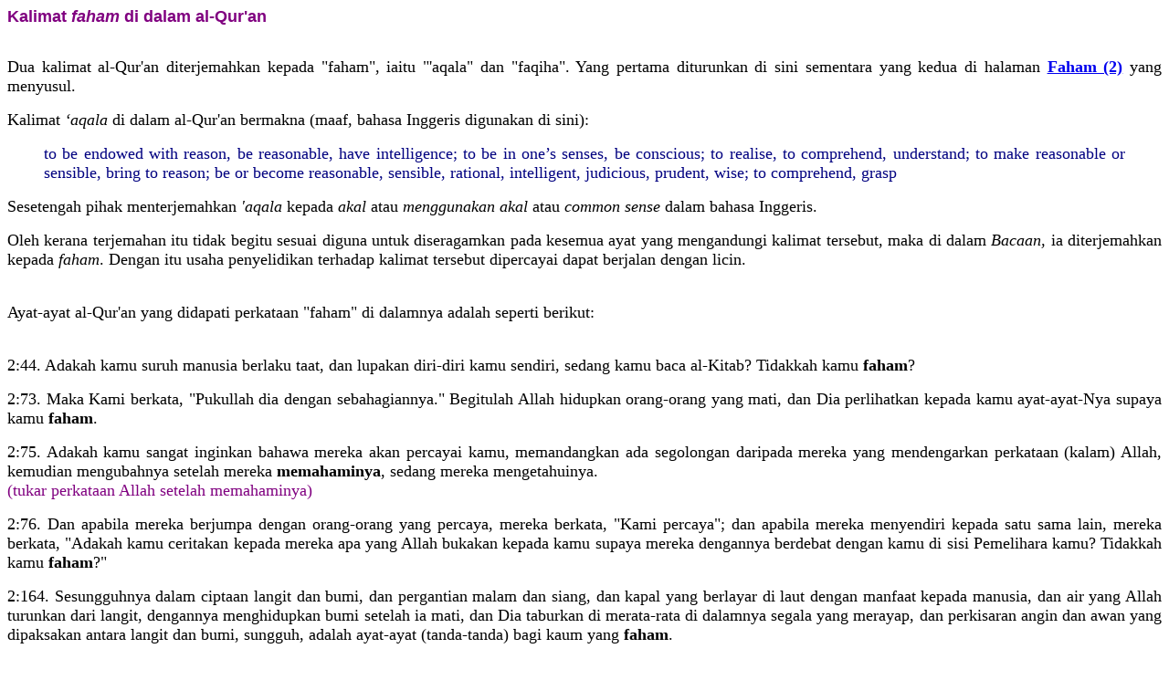

--- FILE ---
content_type: text/html
request_url: http://e-bacaan.com/kalimat_faham.htm
body_size: 5417
content:
<!DOCTYPE HTML PUBLIC "-//W3C//DTD HTML 4.0 Transitional//EN">
<HTML><HEAD><TITLE>New Page 1</TITLE>
<META http-equiv=Content-Type content="text/html; charset=windows-1252">
<META content="Microsoft FrontPage 6.0" name=GENERATOR>
<META content=FrontPage.Editor.Document name=ProgId></HEAD>
<BODY bgColor=#ffffff>
    <P class=MsoNormal style="TEXT-ALIGN: justify"><B>
	<FONT face=Arial color=#800080 
size=4>Kalimat <I>faham</I> di dalam al-Qur'an</FONT></B></P>
	<P class=MsoNormal style="TEXT-ALIGN: justify">
	<FONT face="Times New Roman" 
size=3><br></FONT><FONT face="Times New Roman" 
size=4>Dua kalimat al-Qur'an diterjemahkan kepada "faham", iaitu "'aqala" dan 
"faqiha". Yang pertama diturunkan di sini sementara yang kedua di halaman 
	<a href="kalimat_faham2.htm"><B>Faham (2)</B></a> yang 
menyusul.</FONT></P>
	<P class=MsoNormal style="TEXT-ALIGN: justify">
	<FONT face="Times New Roman" 
size=4>Kalimat <I>‘aqala</I> di dalam al-Qur'an bermakna (maaf, bahasa Inggeris 
digunakan di sini):</FONT></P>
	<BLOCKQUOTE>
		<P class=MsoNormal style="TEXT-ALIGN: justify">
		<FONT face="Times New Roman" 
  color=#000080 size=4>to be endowed with reason, be reasonable, have 
  intelligence; to be in one’s senses, be conscious; to realise, to comprehend, 
  understand; to make reasonable or sensible, bring to reason; be or become 
  reasonable, sensible, rational, intelligent, judicious, prudent, wise; to 
  comprehend, grasp</FONT></P>
	</BLOCKQUOTE>
	<P class=MsoNormal style="TEXT-ALIGN: justify">
	<FONT face="Times New Roman" 
size=4>Sesetengah pihak menterjemahkan <I>'aqala</I> kepada <I>akal</I> atau 
<I>menggunakan akal</I> atau <I>common sense</I> dalam bahasa Inggeris. </FONT>
	</P>
	<P class=MsoNormal style="TEXT-ALIGN: justify">
	<FONT face="Times New Roman" 
size=4>Oleh kerana terjemahan itu tidak begitu sesuai diguna untuk diseragamkan 
pada kesemua ayat yang mengandungi kalimat tersebut, maka di dalam 
<I>Bacaan,</I> ia diterjemahkan kepada <I>faham</I>. Dengan itu usaha 
penyelidikan terhadap kalimat tersebut dipercayai dapat berjalan dengan 
licin. </FONT></P>
	<P class=MsoNormal style="TEXT-ALIGN: justify">
	<FONT face="Times New Roman" 
size=4><br>
	Ayat-ayat al-Qur'an yang didapati perkataan "faham" di dalamnya adalah 
seperti berikut: </FONT></P>
	<P class=MsoNormal style="TEXT-ALIGN: justify"></P>
	<P class=MsoNormal style="TEXT-ALIGN: justify">
	<FONT face="Times New Roman" 
size=4><br>
	2:44. Adakah kamu suruh manusia berlaku taat, dan lupakan diri-diri 
kamu sendiri, sedang kamu baca al-Kitab? Tidakkah kamu 
<B>faham</B>?</FONT></P>
	<P class=MsoNormal style="TEXT-ALIGN: justify">
	<FONT face="Times New Roman" 
size=4>2:73. Maka Kami berkata, "Pukullah dia dengan sebahagiannya." Begitulah 
Allah hidupkan orang-orang yang mati, dan Dia perlihatkan kepada kamu 
ayat-ayat-Nya supaya kamu <B>faham</B>.</FONT></P>
	<P class=MsoNormal style="TEXT-ALIGN: justify">
	<FONT face="Times New Roman" 
size=4>2:75. Adakah kamu sangat inginkan bahawa mereka akan percayai 
kamu, memandangkan ada segolongan daripada mereka yang mendengarkan perkataan 
(kalam) Allah, kemudian mengubahnya setelah mereka <B>memahaminya</B>, sedang mereka </FONT>
	<FONT face="Times New Roman" size="4" color="#000000">mengetahuinya</FONT><FONT face="Times New Roman" 
size=4>.<BR><FONT color=#800080>(tukar perkataan Allah setelah 
memahaminya)</FONT></FONT></P>
	<P class=MsoNormal style="TEXT-ALIGN: justify">
	<FONT face="Times New Roman" 
size=4>2:76. Dan apabila mereka berjumpa dengan orang-orang yang percaya, mereka 
berkata, "Kami percaya"; dan apabila mereka menyendiri kepada satu sama lain, 
mereka berkata, "Adakah kamu ceritakan kepada mereka apa yang Allah bukakan kepada kamu supaya mereka dengannya berdebat dengan kamu di sisi 
Pemelihara kamu? Tidakkah kamu <B>faham</B>?"</FONT></P>
	<P class=MsoNormal style="TEXT-ALIGN: justify">
	<FONT face="Times New Roman" 
size=4>2:164. Sesungguhnya dalam ciptaan langit dan bumi, dan pergantian malam 
dan siang, dan kapal yang berlayar di laut dengan manfaat kepada manusia, dan 
air yang Allah turunkan dari langit, dengannya menghidupkan bumi setelah ia 
mati, dan Dia taburkan di merata-rata di dalamnya segala yang merayap, dan 
perkisaran angin dan awan yang dipaksakan antara langit dan bumi, sungguh, 
adalah ayat-ayat (tanda-tanda) bagi kaum yang <b>faham</b>.</FONT></P>
	<P class=MsoNormal style="TEXT-ALIGN: justify">
	<FONT face="Times New Roman" 
size=4>2:170. Dan apabila dikatakan kepada mereka, "Ikutlah apa yang Allah 
turunkan", mereka berkata, "Tidak, kami akan ikut apa yang kami dapati 
bapa-bapa kami buat." Apa? Dan jika bapa-bapa mereka tidak <b>faham </b>sesuatu, dan mereka tidak dapat petunjuk?<BR><FONT color=#800080>(enggan 
ikut apa yang Allah turunkan, tetapi mahu ikut bapa-bapa)</FONT></FONT></P>
	<P class=MsoNormal style="TEXT-ALIGN: justify">
	<FONT face="Times New Roman" 
size=4>2:171. Persamaan orang-orang tidak percaya seperti persamaan orang 
yang teriak kepada apa yang tidak mendengar, kecuali satu panggilan dan 
seruan; pekak, bisu, buta - mereka tidak <B>faham</B>.<BR><FONT 
color=#800080>(persamaan orang tidak percaya pada apa yang Allah 
turunkan)</FONT></FONT></P>
	<P class=MsoNormal style="TEXT-ALIGN: justify">
	<FONT face="Times New Roman" 
size=4>2:242. Begitulah Allah menjelaskan ayat-ayat-Nya bagi kamu supaya kamu 
	<B>faham</B>. </FONT></P>
	<P class=MsoNormal style="TEXT-ALIGN: justify">
	<FONT face="Times New Roman" 
size=4>3:65. Wahai ahli Kitab, mengapa kamu berdebat mengenai Ibrahim? Taurat 
tidak diturunkan dan tidak juga Injil melainkan selepas dia. Apa, tidakkah kamu 
	<B>faham</B>? </FONT></P>
	<P class=MsoNormal style="TEXT-ALIGN: justify">
	<FONT face="Times New Roman" 
size=4>3:118. Wahai orang-orang yang percaya, janganlah ambil sebagai 
sahabat karib kamu daripada selain kamu. Mereka tidak berhenti-henti hendak hancurkan kamu; mereka ingin untuk 
	deritakan kamu. Kebencian telah 
nyata daripada mulut mereka, dan apa yang dada mereka sembunyikan adalah 
lebih besar. Maka Kami jelaskan kepada kamu ayat-ayat, jika kamu 
<B>faham</B>.<BR><FONT color=#800080>(apa yang di dalam dada adalah lebih jahat 
daripada apa yang diucapkan)</FONT></FONT></P>
	<P class=MsoNormal style="TEXT-ALIGN: justify">
	<FONT face="Times New Roman" 
size=4>5:58. Dan jika kamu panggil kepada solat, mereka ambilnya dalam 
ejekan, dan sebagai satu permainan; itu kerana mereka adalah kaum yang 
tidak <b>faham</b>.<BR><FONT color=#800080>(mengenai solat)</FONT></FONT></P>
	<P class=MsoNormal style="TEXT-ALIGN: justify">
	<FONT face="Times New Roman" 
size=4>5:103. Allah tidak tentukan Bahirah, dan tidak juga Saaibah, dan tidak 
juga Wasilah, dan tidak juga Haam, tetapi orang-orang tidak percaya ada-adakan dusta terhadap Allah, dan kebanyakan mereka tidak 
	<b>faham</b>.</FONT></P>
	<P class=MsoNormal style="TEXT-ALIGN: justify">
	<FONT face="Times New Roman" 
size=4>6:32. Kehidupan dunia adalah tiada, melainkan satu permainan, dan satu 
hiburan; sungguh, tempat kediaman akhir adalah lebih baik bagi orang-orang bertakwa. Apa, tidakkah kamu <B>faham</B>?</FONT></P>
	<P class=MsoNormal style="TEXT-ALIGN: justify">
	<FONT face="Times New Roman" 
size=4>6:151. Katakanlah, "Marilah, aku akan bacakan apa yang Pemelihara kamu 
haramkan kamu: bahawa kamu tidak sekutukan sesuatu dengan-Nya, dan 
buat baik kepada ibu bapa, dan tidak membunuh anak-anak kamu kerana 
kemiskinan; Kami beri rezeki kepada kamu, dan kepada mereka; dan bahawa kamu 
tidak dekati sebarang kesumbangan, yang nampak atau yang tersembunyi, dan 
bahawa kamu tidak membunuh jiwa yang Allah haramkan, kecuali dengan patut. 
Itu yang Dia wasiatkan kamu dengannya, supaya kamu <B>faham</B>.</FONT></P>
	<P class=MsoNormal style="TEXT-ALIGN: justify">
	<FONT face="Times New Roman" 
size=4>7:169. Dan menggantilah sesudah mereka pengganti-pengganti yang mewarisi 
Kitab, dengan mengambil keuntungan daripada dunia yang rendah ini, dan mereka 
berkata, "Kami akan diampunkan"; dan jika keuntungan yang serupa dengan itu 
datang kepada mereka, mereka akan mengambilnya. Bukankah perjanjian Kitab telah 
diambil daripada mereka, bahawa mereka tidak mengatakan terhadap Allah kecuali 
yang benar? Dan mereka pelajari apa yang di dalamnya, bahawa tempat kediaman 
akhir adalah lebih baik bagi orang-orang bertakwa. Tidakkah kamu 
<B>faham</B>?</FONT></P>
	<P class=MsoNormal style="TEXT-ALIGN: justify">
	<FONT face="Times New Roman" 
size=4>8:22. Sesungguhnya seburuk-buruk haiwan pada pandangan Allah ialah 
orang-orang yang pekak, dan bisu, dan tidak <b>faham</b>.<BR>
	<FONT 
color=#800080>(seburuk-buruk haiwan)</FONT></FONT></P>
	<P class=MsoNormal style="TEXT-ALIGN: justify">
	<FONT face="Times New Roman" 
size=4>10:16. Katakanlah, "Sekiranya Allah hendak, tentu aku tidak bacakannya kepada kamu, dan tidak juga Dia beritahunya kepada kamu; aku 
telah tinggal bersama kamu sepanjang masa sebelumnya - tidakkah kamu 
<b>faham</b>?"</FONT></P>
	<P class=MsoNormal style="TEXT-ALIGN: justify">
	<FONT face="Times New Roman" 
size=4>10:42. Dan antara mereka ada yang dengarkan kamu; apa, adakah kamu 
akan jadikan orang yang pekak mendengar, walaupun mereka tidak <b>faham</b>?</FONT></P>
	<P class=MsoNormal style="TEXT-ALIGN: justify">
	<FONT face="Times New Roman" 
size=4>10:100. Tiadalah bagi sesuatu jiwa untuk percayai, melainkan dengan 
izin Allah, dan Dia letak kotoran ke atas orang-orang yang tidak 
<b>faham</b>.<BR><FONT color=#800080>(kotoran ke atas orang yang tidak 
	faham, tidak guna akal)</FONT></FONT></P>
	<P class=MsoNormal style="TEXT-ALIGN: justify">
	<FONT face="Times New Roman" 
size=4>11:51. Wahai kaumku, aku tidak minta upah kepada kamu untuk ini; 
upahku, tidak lain, hanyalah atas Yang memulakan aku. Tidakkah kamu <b>faham</b>?<BR>
	<font color="#800080">(tidak minta upah untuk sampaikan agama 
Allah)</font></FONT></P>
	<P class=MsoNormal style="TEXT-ALIGN: justify">
	<FONT face="Times New Roman" 
size=4>12:2. Kami turunkannya sebagai sebuah Qur'an bahasa Arab, supaya kamu 
	<B>faham</B>.<BR><FONT color=#800080>(Qur'an bahasa Arab supaya difahami 
kandungannya)</FONT></FONT></P>
	<P class=MsoNormal style="TEXT-ALIGN: justify">
	<FONT face="Times New Roman" 
size=4>12:109. Kami tidak utus seseorang sebelum kamu, melainkan 
lelaki-lelaki yang Kami wahyukan mereka daripada penduduk yang tinggal di 
bandaraya-bandaraya. Tidakkah mereka mengembara di bumi? Tidakkah mereka lihat 
bagaimana kesudahan orang-orang sebelum mereka? Sesungguhnya tempat 
kediaman akhirat adalah lebih baik bagi orang-orang bertakwa. Apa, tidakkah 
kamu <B>faham</B>?</FONT></P>
	<P class=MsoNormal style="TEXT-ALIGN: justify">
	<FONT face="Times New Roman" 
size=4>13:4. Dan di bumi, terdapat kawasan-kawasan yang berjiran, dan 
kebun-kebun (jannah) anggur, dan ladang-ladang yang sudah disemai, dan 
palma-palma yang berpasang, dan palma-palma yang tunggal, diairi air yang 
satu; dan Kami lebihkan sebahagian di atas sebahagian yang lain dalam 
hasilnya. Sesungguhnya pada yang demikian itu adalah ayat-ayat bagi kaum yang <b>faham</b>.</FONT></P>
	<P class=MsoNormal style="TEXT-ALIGN: justify">
	<FONT face="Times New Roman" 
size=4>16:12. Dan Dia tundukkan untuk kamu malam dan siang, dan matahari, dan 
bulan; dan bintang-bintang ditundukkan dengan perintah-Nya. Sesungguhnya pada 
yang demikian itu adalah ayat-ayat bagi kaum yang <b>faham</b>.</FONT></P>
	<P class=MsoNormal style="TEXT-ALIGN: justify">
	<FONT face="Times New Roman" 
size=4>16:67. Dan daripada buah-buahan palma dan anggur, kamu ambil 
daripadanya minuman yang memabukkan, dan rezeki yang baik. Sesungguhnya pada 
yang demikian itu adalah satu ayat bagi kaum yang <b>faham</b>.</FONT></P>
	<P class=MsoNormal style="TEXT-ALIGN: justify">
	<FONT face="Times New Roman" 
size=4>21:10. Sesungguhnya Kami turunkan kepada kamu sebuah Kitab yang di 
dalamnya Peringatan kamu; tidakkah kamu <b>faham</b>?<BR>
	<FONT 
color=#800080>(sebuah Kitab, iaitu al-Qur'an)</FONT></FONT></P>
	<P class=MsoNormal style="TEXT-ALIGN: justify">
	<FONT face="Times New Roman" 
size=4>21:67. Cis, kepada kamu, dan apa kamu sembah selain daripada Allah! 
Tidakkah kamu <B>faham</B>?"</FONT></P>
	<P class=MsoNormal style="TEXT-ALIGN: justify">
	<FONT face="Times New Roman" 
size=4>22:46. Apa, tidakkah mereka mengembara di bumi, supaya mereka ada hati 
untuk <B>memahami </B>dengannya, atau telinga untuk mendengar dengannya? Ia 
bukanlah mata yang buta, tetapi yang buta ialah hati yang di dalam 
dada.</FONT></P>
	<P class=MsoNormal style="TEXT-ALIGN: justify">
	<FONT face="Times New Roman" 
size=4>23:80. Dia yang menghidupkan dan mematikan, dan bagi-Nya pergantian malam 
dan siang; apa, tidakkah kamu <b>faham</b>?</FONT></P>
	<P class=MsoNormal style="TEXT-ALIGN: justify">
	<FONT face="Times New Roman" 
size=4>24:61. Tidak salah ke atas orang buta, dan tidak salah ke atas 
orang cacat, dan tidak salah ke atas orang sakit, dan tidak juga ke atas diri 
kamu sendiri, untuk kamu makan di rumah kamu, atau rumah bapa kamu, atau rumah 
ibu kamu, atau rumah saudara lelaki kamu, atau rumah saudara perempuan kamu, 
atau rumah bapa saudara kamu sebelah bapa, atau rumah emak saudara kamu sebelah 
bapa kamu, atau rumah bapa saudara kamu sebelah ibu kamu, atau rumah emak 
saudara kamu sebelah ibu kamu, atau yang kuncinya kamu miliki, atau sahabat 
kamu; tidak salah ke atas kamu untuk kamu makan beramai, atau secara 
berasingan. Apabila kamu masukrumah, berilah salam kepada diri-diri (sesama) kamu 
dengan salam hormat daripada Allah, yang diberkati dan baik. Begitulah Allah jelaskan kepada kamu ayat-ayat supaya kamu <B>faham</B>.</FONT></P>
	<P class=MsoNormal style="TEXT-ALIGN: justify">
	<FONT face="Times New Roman" 
size=4>25:44. Atau, kamu sangka kebanyakan daripada mereka mendengar 
atau <B>memahami</B>? Mereka, tidak lain, adalah seperti binatang ternak; tidak, 
mereka lebih jauh sesat daripada jalan.<BR><FONT color=#800080>(tidak dengar dan 
tidak menggunakan akal)</FONT></FONT></P>
	<P class=MsoNormal style="TEXT-ALIGN: justify">
	<FONT face="Times New Roman" 
size=4>26:28. Berkata, "Pemelihara Timur dan Barat, dan apa-apa di antara 
mereka, jika kamu <b>faham</b>."</FONT></P>
	<P class=MsoNormal style="TEXT-ALIGN: justify">
	<FONT face="Times New Roman" 
size=4>28:60. Apa sahaja benda yang kamu diberi adalah kesenangan kehidupan 
dunia dan perhiasannya; dan apa yang ada di sisi Allah adalah lebih baik dan 
lebih kekal. Tidakkah kamu <B>faham</B>?</FONT></P>
	<P class=MsoNormal style="TEXT-ALIGN: justify">
	<FONT face="Times New Roman" 
size=4>29:35. Dan sesungguhnya Kami tinggalkan daripadanya (kisah Lut) satu 
ayat, bukti yang jelas, bagi kaum yang <b>faham</b>.</FONT></P>
	<P class=MsoNormal style="TEXT-ALIGN: justify">
	<FONT face="Times New Roman" 
size=4>29:43. Dan persamaan-persamaan itu Kami buatkan untuk manusia, dan 
tiadalah yang <B>memahaminya </B>melainkan orang-orang yang tahu.</FONT></P>
	<P class=MsoNormal style="TEXT-ALIGN: justify">
	<FONT face="Times New Roman" 
size=4>29:63. Jika kamu tanya mereka, "Siapakah yang turunkan dari langit 
air, dan dengannya hidupkan bumi setelah ia mati?" mereka akan berkata, 
"Allah." Katakanlah, "Segala puji bagi Allah." Tidak, tetapi kebanyakan mereka tidak 
	<b>faham</b>.</FONT></P>
	<P class=MsoNormal style="TEXT-ALIGN: justify">
	<FONT face="Times New Roman" 
size=4>30:24. Dan daripada ayat-ayat-Nya ialah Dia perlihatkan kepada kamu 
kilat, untuk ketakutan dan harapan, dan Dia turunkan dari langit air, dan Dia 
hidupkan bumi setelah ia mati. Sesungguhnya pada yang demikian itu adalah 
ayat-ayat bagi kaum yang <b>faham</b>.</FONT></P>
	<P class=MsoNormal style="TEXT-ALIGN: justify">
	<FONT face="Times New Roman" 
size=4>30:28. Dia buatkan untuk kamu persamaan daripada diri-diri kamu 
sendiri: adakah bagi kamu, antara yang tangan-tangan kanan kamu miliki, 
sekutu-sekutu, dalam apa yang Kami rezekikan kamu, supaya kamu jadi sama 
padanya, dengan kamu takuti mereka seperti kamu takut pada diri-diri (sesama) kamu 
sendiri? Begitulah Kami jelaskan ayat-ayat bagi kaum yang <b>faham</b>.</FONT></P>
	<P class=MsoNormal style="TEXT-ALIGN: justify">
	<FONT face="Times New Roman" 
size=4>36:62. Ia telah sesatkan sebahagian besar antara kamu; tidakkah kamu <b>faham</b>?</FONT></P>
	<P class=MsoNormal style="TEXT-ALIGN: justify">
	<FONT face="Times New Roman" 
size=4>36:68. Dan kepada sesiapa yang kami beri umur yang panjang, Kami lenturkan dia pada ciptaannya (tubuhnya); apa, tidakkah mereka <b>faham</b>?</FONT></P>
	<P class=MsoNormal style="TEXT-ALIGN: justify">
	<FONT face="Times New Roman" 
size=4>37:137. Dan kamu melalui mereka (kaum Lut) pada waktu pagi,<BR>37:138. 
Dan pada waktu malam; tidakkah kamu <b>faham</b>?</FONT></P>
	<P class=MsoNormal style="TEXT-ALIGN: justify">
	<FONT face="Times New Roman" 
size=4>39:43. Atau, adakah mereka ambil pengantara-pengantara selain 
daripada Allah? Katakanlah, "Apa, walaupun mereka tidak berkuasa sesuatu pun, 
dan tidak <b>faham</b>?"</FONT></P>
	<P class=MsoNormal style="TEXT-ALIGN: justify">
	<FONT face="Times New Roman" 
size=4>40:67. Dia yang cipta kamu daripada tanah, kemudian daripada setitis 
mani, kemudian daripada segumpal darah, kemudian Dia keluarkan kamu sebagai 
bayi, supaya kemudian kamu jadi tua, dan antara kamu ada yang mati sebelum 
itu, dan supaya kamu sampai tempoh yang dinyatakan, supaya kamu 
<B>faham</B>.</FONT></P>
	<P class=MsoNormal style="TEXT-ALIGN: justify">
	<FONT face="Times New Roman" 
size=4>43:3. Sesungguhnya, Kami membuatnya sebuah Qur'an bahasa Arab supaya kamu 
	<B>faham</B>.<BR><FONT color=#800080>(lagi mengenai Qur'an bahasa 
Arab)</FONT></FONT></P>
	<P class=MsoNormal style="TEXT-ALIGN: justify">
	<FONT face="Times New Roman" 
size=4>45:5. Dan pada pergantian malam dan siang, dan rezeki yang Allah 
turunkan dari langit, dan dengannya menghidupkan bumi setelah ia mati, dan 
perkisaran angin, adalah ayat-ayat bagi kaum yang <b>faham</b>.</FONT></P>
	<P class=MsoNormal style="TEXT-ALIGN: justify">
	<FONT face="Times New Roman" 
size=4>49:4. Sesungguhnya orang-orang yang memanggil kamu dari belakang 
bilik-bilik, kebanyakan mereka tidak <B>faham</B>.</FONT></P>
	<P class=MsoNormal style="TEXT-ALIGN: justify">
	<FONT face="Times New Roman" 
size=4>57:17. Ketahuilah bahawa Allah menghidupkan bumi setelah ia mati. 
Sesungguhnya Kami jelaskan bagi kamu ayat-ayat supaya kamu 
<B>faham</B>.</FONT></P>
	<P class=MsoNormal style="TEXT-ALIGN: justify">
	<FONT face="Times New Roman" 
size=4>59:14. Mereka tidak akan memerangi kamu kesemuanya, kecuali di dalam 
bandaraya-bandaraya yang berkubu, atau dari belakang tembok-tembok. Keberanian 
mereka adalah sangat di kalangan mereka; kamu sangka mereka sebagai satu 
kumpulan, tetapi hati mereka berlainan; itu kerana mereka adalah kaum 
yang tidak <b>faham</b>.</FONT></P>
	<P class=MsoNormal style="TEXT-ALIGN: justify">
	<FONT face="Times New Roman" 
size=4>67:10. Dan mereka berkata, “Sekiranya kami mendengarkan, atau 
<B>memahami</B>, tentu kami tidak jadi penghuni-penghuni Menyala.”<BR>
	<font color="#800080">(penyesalan 
di akhirat kerana tidak mahu memahami dan mendengarkan ayat-ayat 
Allah)</font></FONT></P>
	<P class=MsoNormal style="TEXT-ALIGN: justify">
	<FONT 
face=Arial color=#ffff00 size=2><B><a href="kalimat_faham2.htm">Ke <I>Faham 
(2)</I></a></B></FONT></P>
	<P class=MsoNormal align=left><br>
	<FONT face="Times New Roman">
	<a href="kalimat.htm">Kalimat 
Pilihan</a></FONT><br>
	<FONT face=Arial size=2>
	<a href="terkini.htm">Terkini</a>&nbsp; <a href="artikel.htm">Artikel</a>&nbsp;
	<a href="001.htm">Perpustakaan</a>&nbsp;
<a href="bacaan_surah.htm">Bacaan</a>&nbsp; <a href="email.htm">E-Mail</a>&nbsp;
	<a href="hiasan.htm">Hiasan</a>&nbsp;&nbsp;<a href="keratan_akhbar.htm">Keratan 
Akhbar<br></a><a href="penemuan.htm">Penemuan</a>&nbsp; 
	<a href="soalan_lazim.htm">Soalan Lazim</a>&nbsp;
<a href="sudut_p.htm">Sudut Pelajar</a>&nbsp; 
	<FONT face=Arial color=#0000ff 
size=2><a href="artikeli_0.htm">English 
Articles</a></FONT></FONT> <B><FONT color=#00ff99>
	<br>
	<img border="0" src="IMAGES/bd14533_.gif" width="12" height="12"><a href="tulis.htm"> 
 Tulis</a> </FONT></B>kepada Pengurus Laman</P>
    </BODY></HTML>